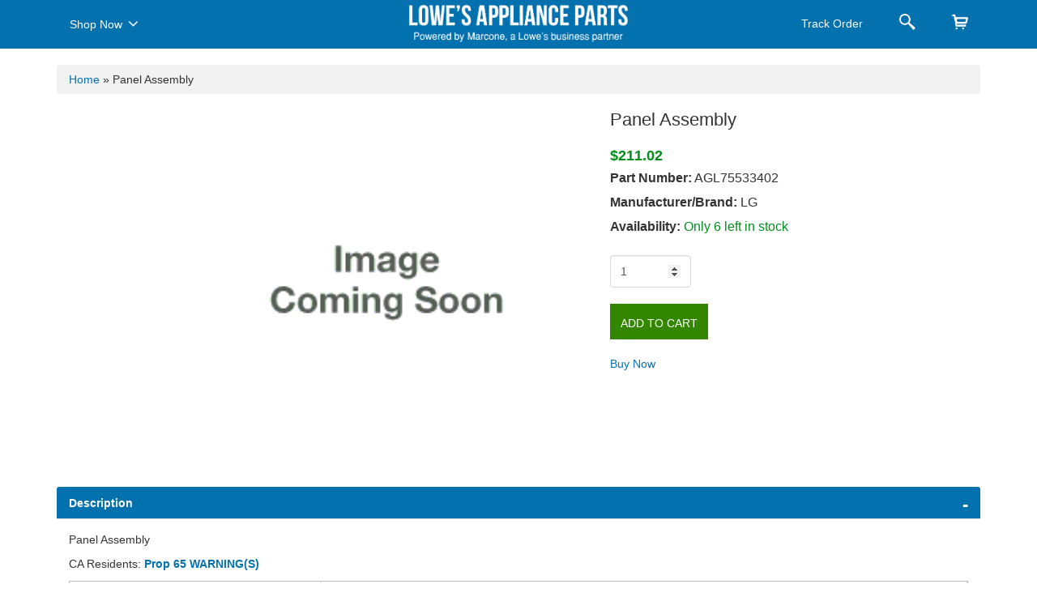

--- FILE ---
content_type: text/html; charset=utf-8
request_url: https://applianceparts.lowes.com/Product/GetPartModel
body_size: 365
content:
        <ul class="modelnos">
                    <li><a class='cursor' href="/appliance-model/fa424gfs.fs1elga" > FA424GFS.FS1ELGA</a></li>
                    <li><a class='cursor' href="/appliance-model/fa434gfa.fstelga" > FA434GFA.FSTELGA</a></li>
                    <li><a class='cursor' href="/appliance-model/lrg3061st%20" > LRG3061ST </a></li>
                    <li><a class='cursor' href="/appliance-model/lrg3081st%20" > LRG3081ST </a></li>
                    <li><a class='cursor' href="/appliance-model/lrg3081st%20" > LRG3081ST </a></li>
                    <li><a class='cursor' href="/appliance-model/lrg3193st%20" > LRG3193ST </a></li>
                    <li><a class='cursor' href="/appliance-model/lrge5425s.fstelga" > LRGE5425S.FSTELGA</a></li>
        </ul>
